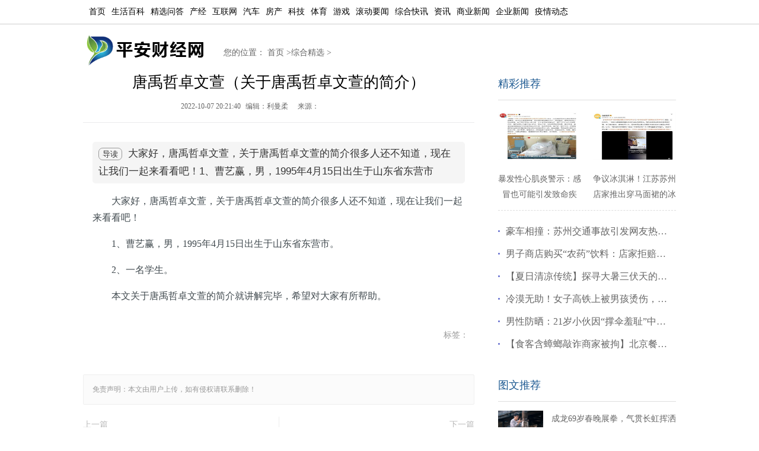

--- FILE ---
content_type: text/html
request_url: https://www.chinapeace.org.cn/yejie/202210/071230267.html
body_size: 6782
content:
<!DOCTYPE html>
<html lang="zh-CN">
<head>
<meta charset="UTF-8">
<title>唐禹哲卓文萱（关于唐禹哲卓文萱的简介）_平安财经网</title>
<meta name="keywords" content="平安财经网">
<meta name="description" content="大家好，唐禹哲卓文萱，关于唐禹哲卓文萱的简介很多人还不知道，现在让我们一起来看看吧！1、曹艺赢，男，1995年4月15日出生于山东省东营市   ">
<link href="https://www.chinapeace.org.cn/static/css/common.css" type="text/css" rel="stylesheet"/>
<link href="https://www.chinapeace.org.cn/static/css/show.css" type="text/css" rel="stylesheet"/>
<meta http-equiv="Cache-Control" content="no-transform" />
<meta http-equiv="Cache-Control" content="no-siteapp" />
<link rel="alternate" media="only screen and (max-width: 640px)" href="https://m.chinapeace.org.cn/yejie/202210/071230267.html" >
<script src="https://www.chinapeace.org.cn/static/js/uaredirect.js" type="text/javascript"></script>
<script type="text/javascript">uaredirect("https://m.chinapeace.org.cn/yejie/202210/071230267.html");</script>
<script type="text/javascript" src="https://www.chinapeace.org.cn/caches/poster_js/union_ad.js"></script>
</head>
<body>

<!-- 二级页面导航 开始 -->
<div class="wid_all" id="txtnav" >
	<div class="wid1000 f14 txtcenter" >
		<ul>
			<li class="left "><a href="https://www.chinapeace.org.cn" target="_blank" class="">首页</a></li>
			 
						<li class="left "><a href="https://www.chinapeace.org.cn/shbk/" target="_blank">生活百科</a></li>
						<li class="left "><a href="https://www.chinapeace.org.cn/jxwd/" target="_blank">精选问答</a></li>
						<li class="left "><a href="https://www.chinapeace.org.cn/chanjing/" target="_blank">产经</a></li>
						<li class="left "><a href="https://www.chinapeace.org.cn/hulianwang/" target="_blank">互联网</a></li>
						<li class="left "><a href="https://www.chinapeace.org.cn/qiche/" target="_blank">汽车</a></li>
						<li class="left "><a href="https://www.chinapeace.org.cn/fangchan/" target="_blank">房产</a></li>
						<li class="left "><a href="https://www.chinapeace.org.cn/keji/" target="_blank">科技</a></li>
						<li class="left "><a href="https://www.chinapeace.org.cn/tiyu/" target="_blank">体育</a></li>
						<li class="left "><a href="https://www.chinapeace.org.cn/youxi/" target="_blank">游戏</a></li>
						<li class="left "><a href="https://www.chinapeace.org.cn/gdyw/" target="_blank">滚动要闻</a></li>
						<li class="left "><a href="https://www.chinapeace.org.cn/zhkx/" target="_blank">综合快讯</a></li>
						<li class="left "><a href="https://news.chinapeace.org.cn/" target="_blank">资讯</a></li>
						<li class="left "><a href="https://rw4.chinapeace.org.cn/" target="_blank">商业新闻</a></li>
						<li class="left "><a href="https://qyxw.chinapeace.org.cn/" target="_blank">企业新闻</a></li>
						<li class="left "><a href="https://www.chinapeace.org.cn/yqdt/" target="_blank">疫情动态</a></li>
								</ul>
	</div>
</div>
<!-- 二级页面导航 结束 -->
<div class="wid1000">
	<div class="logo left">
		<a href="https://www.chinapeace.org.cn" target="_blank" class="block clear outline"></a>
	</div>
	<div class="left logo_fr_font lh32">
     您的位置：
		<a href="https://www.chinapeace.org.cn">首页</a> &gt;<a href="https://www.chinapeace.org.cn/yejie/">综合精选</a> > 	</div>
</div>
<div align="center">
  
</div><div align="center">
<script>
      /*  document.write('<div style="text-align:center;margin:10px;"><script >pc_header_under();<\/script><\/div>');*/
</script>
</div>

<div class="wid1000" id="list">
	<div id="txt_box">
		<div class="left" id="txt_left">
			<h1 class="clear f12_000">唐禹哲卓文萱（关于唐禹哲卓文萱的简介）</h1>
			<div class="addr f12_666" >
				<span class="time left">2022-10-07 20:21:40</span>
				<span class="source left"> 编辑：利曼柔 </span>
				<span class="source left"> 来源： </span>
			</div>
			<div class="blank12 bor_btm_ebebec">
			</div>
			<div class="blank12">
		</div>
			<div class="g-ad">
				<div class="ad-wrap">
<script>
       /* document.write('<script >pc_show_title_under();<\/script>');*/
</script>
				</div>
			</div>			
			<div class="view entry">
			    

 
   <div class="smalltext"><span class="answer">导读</span> 大家好，唐禹哲卓文萱，关于唐禹哲卓文萱的简介很多人还不知道，现在让我们一起来看看吧！1、曹艺赢，男，1995年4月15日出生于山东省东营市    </div>
      			    
			  <p>大家好，唐禹哲卓文萱，关于唐禹哲卓文萱的简介很多人还不知道，现在让我们一起来看看吧！</p><p>1、曹艺赢，男，1995年4月15日出生于山东省东营市。</p><p>2、一名学生。</p><p>本文关于唐禹哲卓文萱的简介就讲解完毕，希望对大家有所帮助。</p>			</div>
			<br>
			<div id="pages" class="lmfenye"></div>
			
			<div class="g-ad">
				<div class="ad-wrap">
				   
	<script>
       /* document.write('<script >pc_show_tag_under();<\/script>');*/
</script>
				</div>
			</div>
			
	<div class="article_footer clearfix">
          <div class="fr tag"> 标签：
                    </div>
        </div>		
			
			<div class="entry-copyright">
免责声明：本文由用户上传，如有侵权请联系删除！
</div>
	



 <nav class="article-nav">
    <span class="article-nav-prev">上一篇<br><a href="https://www.chinapeace.org.cn/yejie/202210/071230260.html" rel="prev">张家口私立第一中学（关于张家口私立第一中学的简介）</a></span>
    <span class="article-nav-next">下一篇<br><a href="https://www.chinapeace.org.cn/yejie/202210/071230278.html" rel="next">cctv mtv（关于cctv mtv的简介）</a></span>
 </nav>

			<div class="editor clear f12_999 lh28">
    			<div class="information f12_333 clear">
    				<h3 class="f12_5f69cd f18">猜你喜欢</h3>
    				<ul class="text clear li_dot_38 f14">
    				    
    					    					    					<li><a target="_blank" href="https://www.chinapeace.org.cn/yejie/202311/241293947.html" title="各个儿童医院人满为患 对此国家卫健委回应" >各个儿童医院人满为患 对此国家卫健委回应</a></li>
    					    					<li><a target="_blank" href="https://www.chinapeace.org.cn/yejie/202311/241293945.html" title="车库卖6万交税2.8万 税务局回应 可申请重新评估" >车库卖6万交税2.8万 税务局回应 可申请重新评估</a></li>
    					    					<li><a target="_blank" href="https://www.chinapeace.org.cn/yejie/202311/241293942.html" title="保障广大货车司机合法权益 各大货运平台已下调抽成比例" >保障广大货车司机合法权益 各大货运平台已下调抽成比例</a></li>
    					    					<li><a target="_blank" href="https://www.chinapeace.org.cn/yejie/202311/241293939.html" title="奥特曼此前遭到解雇 奥特曼被解雇或许因为AI威胁人类" >奥特曼此前遭到解雇 奥特曼被解雇或许因为AI威胁人类</a></li>
    					    					<li><a target="_blank" href="https://www.chinapeace.org.cn/yejie/202311/241293936.html" title="70岁爷爷接错孙女到家都没发现 乌龙事件引人深思" >70岁爷爷接错孙女到家都没发现 乌龙事件引人深思</a></li>
    					    					<li><a target="_blank" href="https://www.chinapeace.org.cn/yejie/202311/241293934.html" title="1.75亿美元保释币安前CEO 目前正在等待诉讼" >1.75亿美元保释币安前CEO 目前正在等待诉讼</a></li>
    					    					<li><a target="_blank" href="https://www.chinapeace.org.cn/yejie/202309/211290342.html" title="四川抢锂大战后续 大中矿业近日一次性缴清42亿元拍卖款" >四川抢锂大战后续 大中矿业近日一次性缴清42亿元拍卖款</a></li>
    					    					<li><a target="_blank" href="https://www.chinapeace.org.cn/yejie/202309/211290341.html" title="花西子豪掷1万份花西币 花西币是什么" >花西子豪掷1万份花西币 花西币是什么</a></li>
    					    					<li><a target="_blank" href="https://www.chinapeace.org.cn/yejie/202309/211290340.html" title="杨丽萍回应《孔雀》争议 进入剧场的观众和演员灵魂沟通" >杨丽萍回应《孔雀》争议 进入剧场的观众和演员灵魂沟通</a></li>
    					    					<li><a target="_blank" href="https://www.chinapeace.org.cn/yejie/202309/211290339.html" title="上海男子冒充精英挥霍50万业绩为0 冒充男子后续如何" >上海男子冒充精英挥霍50万业绩为0 冒充男子后续如何</a></li>
    					    					<li><a target="_blank" href="https://www.chinapeace.org.cn/yejie/202309/211290337.html" title="雷蒙多回应访华时华为推出新手机 回应内容如何" >雷蒙多回应访华时华为推出新手机 回应内容如何</a></li>
    					    					<li><a target="_blank" href="https://www.chinapeace.org.cn/yejie/202308/121287754.html" title="很多专家都被抓了怎么看病 专家被抓百姓怎么看病" >很多专家都被抓了怎么看病 专家被抓百姓怎么看病</a></li>
    					    					    				</ul>
    			</div>
<script>
      /*  document.write('<script >pc_show_like();<\/script>');*/
</script>
    			<div class="information f12_333 clear">
    				<h3 class="f12_5f69cd f18">最新文章</h3>
    				<ul class="text clear li_dot_38 f14">
    					    					    					<li><a target="_blank" href="https://www.chinapeace.org.cn/zhkx/202402/111297959.html" title="河南环卫工人冒雪讨薪后续 城管局如何回应" >河南环卫工人冒雪讨薪后续 城管局如何回应</a></li>
    					    					<li><a target="_blank" href="https://www.chinapeace.org.cn/zhkx/202402/111297958.html" title="梅西ins评论区沦陷 发什了什么 " >梅西ins评论区沦陷 发什了什么 </a></li>
    					    					<li><a target="_blank" href="https://www.chinapeace.org.cn/zhkx/202402/111297957.html" title="女子带家人上山祭祖坟被索要门票 是否合理" >女子带家人上山祭祖坟被索要门票 是否合理</a></li>
    					    					<li><a target="_blank" href="https://www.chinapeace.org.cn/zhkx/202402/111297956.html" title="女子花129元理发回家崩溃大哭 到底有多不好看 " >女子花129元理发回家崩溃大哭 到底有多不好看 </a></li>
    					    					<li><a target="_blank" href="https://www.chinapeace.org.cn/zhkx/202402/111297955.html" title="这张湖北高速路况图是AI制成的 如何判断出来的" >这张湖北高速路况图是AI制成的 如何判断出来的</a></li>
    					    					<li><a target="_blank" href="https://www.chinapeace.org.cn/gdyw/202402/091297954.html" title="“捉奸人”帮撕小三被判刑 抓小三被判刑事件如何" >“捉奸人”帮撕小三被判刑 抓小三被判刑事件如何</a></li>
    					    					<li><a target="_blank" href="https://www.chinapeace.org.cn/gdyw/202402/091297953.html" title="博主撕毁梅西签名球衣 为什么要撕毁签名球衣" >博主撕毁梅西签名球衣 为什么要撕毁签名球衣</a></li>
    					    					<li><a target="_blank" href="https://www.chinapeace.org.cn/gdyw/202402/091297952.html" title="夫妻开车回家 装6万现金铁箱掉路上 夫妻掉落6万如何 " >夫妻开车回家 装6万现金铁箱掉路上 夫妻掉落6万如何 </a></li>
    					    					<li><a target="_blank" href="https://www.chinapeace.org.cn/gdyw/202402/091297951.html" title="父母寻女13年才知女儿早已遇害 一审未宣判" >父母寻女13年才知女儿早已遇害 一审未宣判</a></li>
    					    					<li><a target="_blank" href="https://www.chinapeace.org.cn/gdyw/202402/091297950.html" title="河南春晚没有主持人 河南春晚有何特色" >河南春晚没有主持人 河南春晚有何特色</a></li>
    					    					<li><a target="_blank" href="https://www.chinapeace.org.cn/news/202402/081297949.html" title="成龙69岁春晚展拳，气贯长虹挥洒中华力量" >成龙69岁春晚展拳，气贯长虹挥洒中华力量</a></li>
    					    					<li><a target="_blank" href="https://www.chinapeace.org.cn/news/202402/081297948.html" title="梅西和C罗商业赛“爽约帽子戏法”登顶热搜" >梅西和C罗商业赛“爽约帽子戏法”登顶热搜</a></li>
    					    					<li><a target="_blank" href="https://www.chinapeace.org.cn/zhkx/202402/081297947.html" title="男子被堵高速6天5夜吃光了年货 高速堵车要注意什么" >男子被堵高速6天5夜吃光了年货 高速堵车要注意什么</a></li>
    					    					<li><a target="_blank" href="https://www.chinapeace.org.cn/zhkx/202402/081297946.html" title="梅西日本行替补 梅西日本亮相笑容满面与香港行截然相反" >梅西日本行替补 梅西日本亮相笑容满面与香港行截然相反</a></li>
    					    					<li><a target="_blank" href="https://www.chinapeace.org.cn/zhkx/202402/081297945.html" title="快船本赛季首次登顶西部第一  快船综合实力怎么样" >快船本赛季首次登顶西部第一  快船综合实力怎么样</a></li>
    					    					<li><a target="_blank" href="https://www.chinapeace.org.cn/zhkx/202402/081297944.html" title="孙兴慜：要批评就批评我 孙兴慜落败如何表示" >孙兴慜：要批评就批评我 孙兴慜落败如何表示</a></li>
    					    					<li><a target="_blank" href="https://www.chinapeace.org.cn/zhkx/202402/081297943.html" title="中国香港议员谈梅西：真当我们傻 香港议员为何批评梅西" >中国香港议员谈梅西：真当我们傻 香港议员为何批评梅西</a></li>
    					    					<li><a target="_blank" href="https://www.chinapeace.org.cn/zhkx/202402/081297942.html" title="上海银行年终奖为零 上海银行发了多少年终奖" >上海银行年终奖为零 上海银行发了多少年终奖</a></li>
    					    					<li><a target="_blank" href="https://rw4.chinapeace.org.cn/202402/081297941.html" title="华为2023年员工分红近770亿 华为员工年底分红" >华为2023年员工分红近770亿 华为员工年底分红</a></li>
    					    					<li><a target="_blank" href="https://rw4.chinapeace.org.cn/202402/081297940.html" title="一大批芯片人正在被淘汰 芯片近况" >一大批芯片人正在被淘汰 芯片近况</a></li>
    					    					<li><a target="_blank" href="https://www.chinapeace.org.cn/zhkx/202402/081297939.html" title="女子花129元理发回家崩溃大哭 理了一个什么发型" >女子花129元理发回家崩溃大哭 理了一个什么发型</a></li>
    					    					<li><a target="_blank" href="https://www.chinapeace.org.cn/news/202402/081297938.html" title="用笔墨书香送祝福，共建爱满社区福满家" >用笔墨书香送祝福，共建爱满社区福满家</a></li>
    					    					<li><a target="_blank" href="https://www.chinapeace.org.cn/gdyw/202402/081297937.html" title="​香港迪士尼过山车疑似故障 12人被困 过山车停在半空" >​香港迪士尼过山车疑似故障 12人被困 过山车停在半空</a></li>
    					    					<li><a target="_blank" href="https://www.chinapeace.org.cn/gdyw/202402/081297936.html" title="警民接力救助70余只被遗弃小狗 遗弃小狗从此有了家" >警民接力救助70余只被遗弃小狗 遗弃小狗从此有了家</a></li>
    					    					    				</ul>
    			</div>
    			
		</div>
	</div>
	<div class="right" id="txt_right">
		<h3 class="f12_5f69cd f18 bor_b_dedede lh54">精彩推荐</h3>
		<div class="g-ad">
	       <div class="ad-wrap">
	   <script>
 
       /* document.write('<script >pc_show_right300();<\/script>');*/

</script>
	       </div>
        </div>
		<div class="blank20">
		</div>
		<ul class="clear" >
															<li >
			<a class="block" href="https://www.chinapeace.org.cn/caijing/202307/231285525.html" title="暴发性心肌炎警示：感冒也可能引发致命疾病，注意预防和早期诊治！">
			<img src="https://www.chinapeace.org.cn/uploadfile/2023/0723/20230723052716815.jpg" alt="暴发性心肌炎警示：感冒也可能引发致命疾病，注意预防和早期诊治！">
			<p>暴发性心肌炎警示：感冒也可能引发致命疾病，注意预防和早期诊治！</p>
			</a>
			</li>
									<li >
			<a class="block" href="https://www.chinapeace.org.cn/caijing/202307/231285524.html" title="争议冰淇淋！江苏苏州店家推出穿马面裙的冰淇淋引网友热议">
			<img src="https://www.chinapeace.org.cn/uploadfile/2023/0723/20230723052200185.jpg" alt="争议冰淇淋！江苏苏州店家推出穿马面裙的冰淇淋引网友热议">
			<p>争议冰淇淋！江苏苏州店家推出穿马面裙的冰淇淋引网友热议</p>
			</a>
			</li>
			            		</ul>
		<div class="blank15">
		</div>
		<ul class="li_dot_38" >
									              
						              
									 
			<li>
			<a target="_blank" href="https://www.chinapeace.org.cn/caijing/202307/231285523.html" title="豪车相撞：苏州交通事故引发网友热议，涉及5000万元布加迪与宝马"  class="left">豪车相撞：苏州交通事故引发网友热议，涉及5000万元布加迪与宝马</a>
			</li>
			              
									 
			<li>
			<a target="_blank" href="https://www.chinapeace.org.cn/caijing/202307/231285522.html" title="男子商店购买“农药”饮料：店家拒赔，面临法律诉讼"  class="left">男子商店购买“农药”饮料：店家拒赔，面临法律诉讼</a>
			</li>
			              
									 
			<li>
			<a target="_blank" href="https://www.chinapeace.org.cn/caijing/202307/231285491.html" title="【夏日清凉传统】探寻大暑三伏天的饮茶习俗和古老智慧"  class="left">【夏日清凉传统】探寻大暑三伏天的饮茶习俗和古老智慧</a>
			</li>
			              
									 
			<li>
			<a target="_blank" href="https://www.chinapeace.org.cn/caijing/202307/231285396.html" title="冷漠无助！女子高铁上被男孩烫伤，家长拒绝道歉引争议"  class="left">冷漠无助！女子高铁上被男孩烫伤，家长拒绝道歉引争议</a>
			</li>
			              
									 
			<li>
			<a target="_blank" href="https://www.chinapeace.org.cn/caijing/202307/231285395.html" title="男性防晒：21岁小伙因“撑伞羞耻”中度晒伤"  class="left">男性防晒：21岁小伙因“撑伞羞耻”中度晒伤</a>
			</li>
			              
									 
			<li>
			<a target="_blank" href="https://www.chinapeace.org.cn/caijing/202307/231285394.html" title="【食客含蟑螂敲诈商家被拘】北京餐饮行业不良事件引关注"  class="left">【食客含蟑螂敲诈商家被拘】北京餐饮行业不良事件引关注</a>
			</li>
			              
								</ul>
		<div class="blank12">
		</div>
		<!--<script src="https://www.chinapeace.org.cn/static/ad/360.js"></script>-->
				<div class="blank12">
		</div>
		<h3 class="f12_5f69cd f18 bor_b_dedede lh54">图文推荐</h3>
		<div class="blank15">
		</div>
		<ul class="yctwtj">
									<li class="clear">
			<a class="left block" href="https://www.chinapeace.org.cn/news/202402/081297949.html" title="成龙69岁春晚展拳，气贯长虹挥洒中华力量" >
			<img src="https://www.chinapeace.org.cn/uploadfile/2024/0208/20240208031024661.jpg" alt="成龙69岁春晚展拳，气贯长虹挥洒中华力量"></a>
			<div class="right">
				<a href="https://www.chinapeace.org.cn/news/202402/081297949.html" title="成龙69岁春晚展拳，气贯长虹挥洒中华力量" >成龙69岁春晚展拳，气贯长虹挥洒中华力量</a>
			</div>
			</li>
						<li class="clear">
			<a class="left block" href="https://www.chinapeace.org.cn/news/202402/081297948.html" title="梅西和C罗商业赛“爽约帽子戏法”登顶热搜" >
			<img src="https://www.chinapeace.org.cn/uploadfile/2024/0208/20240208030516463.jpg" alt="梅西和C罗商业赛“爽约帽子戏法”登顶热搜"></a>
			<div class="right">
				<a href="https://www.chinapeace.org.cn/news/202402/081297948.html" title="梅西和C罗商业赛“爽约帽子戏法”登顶热搜" >梅西和C罗商业赛“爽约帽子戏法”登顶热搜</a>
			</div>
			</li>
						<li class="clear">
			<a class="left block" href="https://www.chinapeace.org.cn/news/202402/081297938.html" title="用笔墨书香送祝福，共建爱满社区福满家" >
			<img src="https://www.chinapeace.org.cn/uploadfile/2024/0208/20240208020218402.jpg" alt="用笔墨书香送祝福，共建爱满社区福满家"></a>
			<div class="right">
				<a href="https://www.chinapeace.org.cn/news/202402/081297938.html" title="用笔墨书香送祝福，共建爱满社区福满家" >用笔墨书香送祝福，共建爱满社区福满家</a>
			</div>
			</li>
						<li class="clear">
			<a class="left block" href="https://www.chinapeace.org.cn/news/202402/081297935.html" title="男子被堵高速6天5夜 吃光了年货：生活在困境中的坚持与乐观" >
			<img src="https://www.chinapeace.org.cn/uploadfile/2024/0208/20240208015215614.jpg" alt="男子被堵高速6天5夜 吃光了年货：生活在困境中的坚持与乐观"></a>
			<div class="right">
				<a href="https://www.chinapeace.org.cn/news/202402/081297935.html" title="男子被堵高速6天5夜 吃光了年货：生活在困境中的坚持与乐观" >男子被堵高速6天5夜 吃光了年货：生活在困境中的坚持与乐观</a>
			</div>
			</li>
						<li class="clear">
			<a class="left block" href="https://www.chinapeace.org.cn/news/202402/081297920.html" title="全球华人欢度春节，传统文化跨国弘扬" >
			<img src="https://www.chinapeace.org.cn/uploadfile/2024/0208/20240208012120685.jpg" alt="全球华人欢度春节，传统文化跨国弘扬"></a>
			<div class="right">
				<a href="https://www.chinapeace.org.cn/news/202402/081297920.html" title="全球华人欢度春节，传统文化跨国弘扬" >全球华人欢度春节，传统文化跨国弘扬</a>
			</div>
			</li>
						<li class="clear">
			<a class="left block" href="https://www.chinapeace.org.cn/news/202402/081297919.html" title="A股龙年春节前最后一个交易日涨幅扩大，市场信心修复有力" >
			<img src="https://www.chinapeace.org.cn/uploadfile/2024/0208/20240208113752333.jpg" alt="A股龙年春节前最后一个交易日涨幅扩大，市场信心修复有力"></a>
			<div class="right">
				<a href="https://www.chinapeace.org.cn/news/202402/081297919.html" title="A股龙年春节前最后一个交易日涨幅扩大，市场信心修复有力" >A股龙年春节前最后一个交易日涨幅扩大，市场信心修复有力</a>
			</div>
			</li>
								</ul>
		<div class="blank12">
		</div>
		<h3 class="f12_5f69cd f18 bor_b_dedede lh54">点击排行</h3>
		<ul class="ycdjph">
									<li >
			<span >1</span>
			<a href="https://www.chinapeace.org.cn/news/202402/081297949.html" title="成龙69岁春晚展拳，气贯长虹挥洒中华力量" >成龙69岁春晚展拳，气贯长虹挥洒中华力量</a>
			</li>
						<li >
			<span >2</span>
			<a href="https://www.chinapeace.org.cn/news/202402/081297948.html" title="梅西和C罗商业赛“爽约帽子戏法”登顶热搜" >梅西和C罗商业赛“爽约帽子戏法”登顶热搜</a>
			</li>
						<li >
			<span >3</span>
			<a href="https://www.chinapeace.org.cn/news/202402/081297938.html" title="用笔墨书香送祝福，共建爱满社区福满家" >用笔墨书香送祝福，共建爱满社区福满家</a>
			</li>
						<li >
			<span >4</span>
			<a href="https://www.chinapeace.org.cn/news/202402/081297935.html" title="男子被堵高速6天5夜 吃光了年货：生活在困境中的坚持与乐观" >男子被堵高速6天5夜 吃光了年货：生活在困境中的坚持与乐观</a>
			</li>
						<li >
			<span >5</span>
			<a href="https://www.chinapeace.org.cn/news/202402/081297920.html" title="全球华人欢度春节，传统文化跨国弘扬" >全球华人欢度春节，传统文化跨国弘扬</a>
			</li>
						<li >
			<span >6</span>
			<a href="https://www.chinapeace.org.cn/news/202402/081297919.html" title="A股龙年春节前最后一个交易日涨幅扩大，市场信心修复有力" >A股龙年春节前最后一个交易日涨幅扩大，市场信心修复有力</a>
			</li>
						<li >
			<span >7</span>
			<a href="https://www.chinapeace.org.cn/news/202402/071297918.html" title="年味浓厚 北京商场打造“新年社群”" >年味浓厚 北京商场打造“新年社群”</a>
			</li>
						<li >
			<span >8</span>
			<a href="https://www.chinapeace.org.cn/news/202402/071297892.html" title="探讨干部违法问题：教训与警示" >探讨干部违法问题：教训与警示</a>
			</li>
						<li >
			<span >9</span>
			<a href="https://www.chinapeace.org.cn/news/202402/071297891.html" title="梅西缺阵引发迈阿密国际解释：为何未提前通知香港赛事主办方？" >梅西缺阵引发迈阿密国际解释：为何未提前通知香港赛事主办方？</a>
			</li>
						<li >
			<span >10</span>
			<a href="https://www.chinapeace.org.cn/news/202402/071297890.html" title="上海银行年终奖遭质疑，员工权益岌岌可危" >上海银行年终奖遭质疑，员工权益岌岌可危</a>
			</li>
								</ul>
		<div class="blank12">
		</div>
	</div></div>


<div class="g-ft">
<div class="ft-wrap clearfix">
<div class="text">
	<p class="row">
		2016-2022 All Rights Reserved.<a href="https://www.chinapeace.org.cn" title="平安财经网">平安财经网</a>.复制必究  联系QQ &nbsp; 备案号：<a href="https://beian.miit.gov.cn" target="_blank"></a> 
	</p>
	<p class="row">
		本站除标明“本站原创”外所有信息均转载自互联网 版权归原作者所有。
	</p>
	<p class="row">邮箱：toplearningteam#gmail.com (请将#换成@)</p>
</div>
</div>
</div>
<script charset="UTF-8" id="LA_COLLECT" src="//sdk.51.la/js-sdk-pro.min.js"></script>
<script>LA.init({id: "JdzWqroYAT0AGipq",ck: "JdzWqroYAT0AGipq"})</script>
<!--<script>-->
<!--var _hmt = _hmt || [];-->
<!--(function() {-->
<!--  var hm = document.createElement("script");-->
<!--  hm.src = " ";-->
<!--  var s = document.getElementsByTagName("script")[0];-->
<!--  s.parentNode.insertBefore(hm, s);-->
<!--})()-->
<!--;</script>-->


<script>
(function(){
var el = document.createElement("script");
el.src = "https://lf1-cdn-tos.bytegoofy.com/goofy/ttzz/push.js?540aea1f4fd5f926877089eaf0eed03f63b1d56813a5c0cc7ccdc92c65b381848a24d2f724c31ebe20c1e4e6fba6d91caf576100b02a2870c72f38fc574066fef065d152c73bf1cbb2ebad3b5b5265d8";
el.id = "ttzz";
var s = document.getElementsByTagName("script")[0];
s.parentNode.insertBefore(el, s);
})(window)
</script>
<!--360自动收录-->
<script>
(function(){
var src = "https://s.ssl.qhres2.com/ssl/ab77b6ea7f3fbf79.js";
document.write('<script src="' + src + '" id="sozz"><\/script>');
})();
</script>
<script>
var _hmt = _hmt || [];
(function() {
  var hm = document.createElement("script");
  hm.src = "https://hm.baidu.com/hm.js?30792e1ab45f183f31ac6c449c86eb95";
  var s = document.getElementsByTagName("script")[0]; 
  s.parentNode.insertBefore(hm, s);
})();
</script></body>
</html>